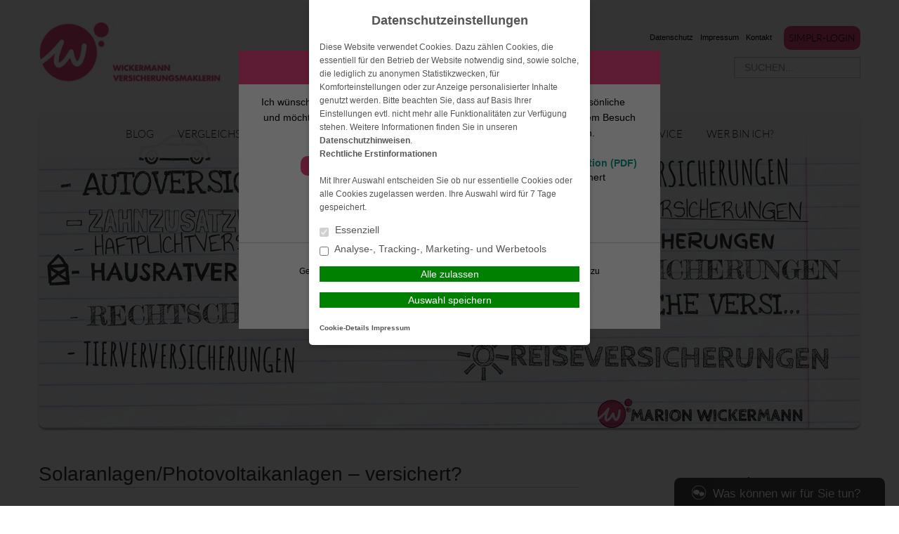

--- FILE ---
content_type: text/html; charset=UTF-8
request_url: https://www.ass-compare.de/2013/09/16/solaranlagenphotovoltaikanlagen-versichert/
body_size: 16436
content:
<!DOCTYPE html>
<html lang="de">

<head>
    <meta charset="UTF-8">
    <meta name="generator" content="maklerhomepage.net / MaklerACCESS Homepagebaukasten">
    <meta name="viewport" content="width=device-width, initial-scale=1.0">

    <!-- Bootstrap -->
    <link href="https://cdn.makleraccess.de/wp-content/themes/makleraccess-themes/ma-theme-1/css/bootstrap.min.css" rel="stylesheet" media="screen">
    <link href="https://cdn.makleraccess.de/wp-content/themes/makleraccess-themes/ma-theme-1/css/bootstrap-responsive.min.css" rel="stylesheet" media="screen">
    <link href="https://cdn.makleraccess.de/wp-content/themes/makleraccess-themes/ma-theme-1/style.css" type="text/css" rel="stylesheet">
    <!-- Responsive Nav -->
    <!--<link rel="stylesheet" href="https://cdn.makleraccess.de/wp-content/themes/makleraccess-themes/ma-theme-1/css/responsive-nav.css">-->
	<link rel="stylesheet" href="https://cdn.makleraccess.de/wp-content/themes/makleraccess-themes/ma-theme-1/css/slimmenu.min.css">

    <title>Solaranlagen/Photovoltaikanlagen &#8211; versichert? &#8211; Wickermann Versicherungsmaklerin</title>
<meta name='robots' content='max-image-preview:large' />
	<style>img:is([sizes="auto" i], [sizes^="auto," i]) { contain-intrinsic-size: 3000px 1500px }</style>
	<link rel='dns-prefetch' href='//www.ass-compare.de' />
<link rel='stylesheet' id='atomic-blocks-fontawesome-css' href='https://cdn.makleraccess.de/wp-content/plugins/atomic-blocks/dist/assets/fontawesome/css/all.min.v1604044148.css' type='text/css' media='all' />
<link rel='stylesheet' id='wp-block-library-css' href='https://cdn.makleraccess.de/wp-includes/css/dist/block-library/style.min.v6-8-3.css' type='text/css' media='all' />
<style id='classic-theme-styles-inline-css' type='text/css'>
/*! This file is auto-generated */
.wp-block-button__link{color:#fff;background-color:#32373c;border-radius:9999px;box-shadow:none;text-decoration:none;padding:calc(.667em + 2px) calc(1.333em + 2px);font-size:1.125em}.wp-block-file__button{background:#32373c;color:#fff;text-decoration:none}
</style>
<style id='safe-svg-svg-icon-style-inline-css' type='text/css'>
.safe-svg-cover{text-align:center}.safe-svg-cover .safe-svg-inside{display:inline-block;max-width:100%}.safe-svg-cover svg{height:100%;max-height:100%;max-width:100%;width:100%}

</style>
<link rel='stylesheet' id='atomic-blocks-style-css-css' href='https://cdn.makleraccess.de/wp-content/plugins/atomic-blocks/dist/blocks.style.build.v1604044148.css' type='text/css' media='all' />
<link rel='stylesheet' id='fontawesome-free-css' href='https://cdn.makleraccess.de/wp-content/plugins/getwid/vendors/fontawesome-free/css/all.min.v5-5-0.css' type='text/css' media='all' />
<link rel='stylesheet' id='slick-css' href='https://cdn.makleraccess.de/wp-content/plugins/mhp-blocks/libs/slick/slick.v1-8-1.css' type='text/css' media='all' />
<link rel='stylesheet' id='slick-theme-css' href='https://cdn.makleraccess.de/wp-content/plugins/mhp-blocks/libs/slick/slick-theme.v1-8-1.css' type='text/css' media='all' />
<link rel='stylesheet' id='mp-fancybox-css' href='https://cdn.makleraccess.de/wp-content/plugins/getwid/vendors/mp-fancybox/jquery.fancybox.min.v3-5-7-mp-1.css' type='text/css' media='all' />
<link rel='stylesheet' id='getwid-blocks-css' href='https://cdn.makleraccess.de/wp-content/plugins/getwid/assets/css/blocks.style.v2-1-1.css' type='text/css' media='all' />
<style id='global-styles-inline-css' type='text/css'>
:root{--wp--preset--aspect-ratio--square: 1;--wp--preset--aspect-ratio--4-3: 4/3;--wp--preset--aspect-ratio--3-4: 3/4;--wp--preset--aspect-ratio--3-2: 3/2;--wp--preset--aspect-ratio--2-3: 2/3;--wp--preset--aspect-ratio--16-9: 16/9;--wp--preset--aspect-ratio--9-16: 9/16;--wp--preset--color--black: #000000;--wp--preset--color--cyan-bluish-gray: #abb8c3;--wp--preset--color--white: #ffffff;--wp--preset--color--pale-pink: #f78da7;--wp--preset--color--vivid-red: #cf2e2e;--wp--preset--color--luminous-vivid-orange: #ff6900;--wp--preset--color--luminous-vivid-amber: #fcb900;--wp--preset--color--light-green-cyan: #7bdcb5;--wp--preset--color--vivid-green-cyan: #00d084;--wp--preset--color--pale-cyan-blue: #8ed1fc;--wp--preset--color--vivid-cyan-blue: #0693e3;--wp--preset--color--vivid-purple: #9b51e0;--wp--preset--gradient--vivid-cyan-blue-to-vivid-purple: linear-gradient(135deg,rgba(6,147,227,1) 0%,rgb(155,81,224) 100%);--wp--preset--gradient--light-green-cyan-to-vivid-green-cyan: linear-gradient(135deg,rgb(122,220,180) 0%,rgb(0,208,130) 100%);--wp--preset--gradient--luminous-vivid-amber-to-luminous-vivid-orange: linear-gradient(135deg,rgba(252,185,0,1) 0%,rgba(255,105,0,1) 100%);--wp--preset--gradient--luminous-vivid-orange-to-vivid-red: linear-gradient(135deg,rgba(255,105,0,1) 0%,rgb(207,46,46) 100%);--wp--preset--gradient--very-light-gray-to-cyan-bluish-gray: linear-gradient(135deg,rgb(238,238,238) 0%,rgb(169,184,195) 100%);--wp--preset--gradient--cool-to-warm-spectrum: linear-gradient(135deg,rgb(74,234,220) 0%,rgb(151,120,209) 20%,rgb(207,42,186) 40%,rgb(238,44,130) 60%,rgb(251,105,98) 80%,rgb(254,248,76) 100%);--wp--preset--gradient--blush-light-purple: linear-gradient(135deg,rgb(255,206,236) 0%,rgb(152,150,240) 100%);--wp--preset--gradient--blush-bordeaux: linear-gradient(135deg,rgb(254,205,165) 0%,rgb(254,45,45) 50%,rgb(107,0,62) 100%);--wp--preset--gradient--luminous-dusk: linear-gradient(135deg,rgb(255,203,112) 0%,rgb(199,81,192) 50%,rgb(65,88,208) 100%);--wp--preset--gradient--pale-ocean: linear-gradient(135deg,rgb(255,245,203) 0%,rgb(182,227,212) 50%,rgb(51,167,181) 100%);--wp--preset--gradient--electric-grass: linear-gradient(135deg,rgb(202,248,128) 0%,rgb(113,206,126) 100%);--wp--preset--gradient--midnight: linear-gradient(135deg,rgb(2,3,129) 0%,rgb(40,116,252) 100%);--wp--preset--font-size--small: 13px;--wp--preset--font-size--medium: 20px;--wp--preset--font-size--large: 36px;--wp--preset--font-size--x-large: 42px;--wp--preset--spacing--20: 0.44rem;--wp--preset--spacing--30: 0.67rem;--wp--preset--spacing--40: 1rem;--wp--preset--spacing--50: 1.5rem;--wp--preset--spacing--60: 2.25rem;--wp--preset--spacing--70: 3.38rem;--wp--preset--spacing--80: 5.06rem;--wp--preset--shadow--natural: 6px 6px 9px rgba(0, 0, 0, 0.2);--wp--preset--shadow--deep: 12px 12px 50px rgba(0, 0, 0, 0.4);--wp--preset--shadow--sharp: 6px 6px 0px rgba(0, 0, 0, 0.2);--wp--preset--shadow--outlined: 6px 6px 0px -3px rgba(255, 255, 255, 1), 6px 6px rgba(0, 0, 0, 1);--wp--preset--shadow--crisp: 6px 6px 0px rgba(0, 0, 0, 1);}:where(.is-layout-flex){gap: 0.5em;}:where(.is-layout-grid){gap: 0.5em;}body .is-layout-flex{display: flex;}.is-layout-flex{flex-wrap: wrap;align-items: center;}.is-layout-flex > :is(*, div){margin: 0;}body .is-layout-grid{display: grid;}.is-layout-grid > :is(*, div){margin: 0;}:where(.wp-block-post-template.is-layout-flex){gap: 1.25em;}:where(.wp-block-post-template.is-layout-grid){gap: 1.25em;}.has-black-color{color: var(--wp--preset--color--black) !important;}.has-cyan-bluish-gray-color{color: var(--wp--preset--color--cyan-bluish-gray) !important;}.has-white-color{color: var(--wp--preset--color--white) !important;}.has-pale-pink-color{color: var(--wp--preset--color--pale-pink) !important;}.has-vivid-red-color{color: var(--wp--preset--color--vivid-red) !important;}.has-luminous-vivid-orange-color{color: var(--wp--preset--color--luminous-vivid-orange) !important;}.has-luminous-vivid-amber-color{color: var(--wp--preset--color--luminous-vivid-amber) !important;}.has-light-green-cyan-color{color: var(--wp--preset--color--light-green-cyan) !important;}.has-vivid-green-cyan-color{color: var(--wp--preset--color--vivid-green-cyan) !important;}.has-pale-cyan-blue-color{color: var(--wp--preset--color--pale-cyan-blue) !important;}.has-vivid-cyan-blue-color{color: var(--wp--preset--color--vivid-cyan-blue) !important;}.has-vivid-purple-color{color: var(--wp--preset--color--vivid-purple) !important;}.has-black-background-color{background-color: var(--wp--preset--color--black) !important;}.has-cyan-bluish-gray-background-color{background-color: var(--wp--preset--color--cyan-bluish-gray) !important;}.has-white-background-color{background-color: var(--wp--preset--color--white) !important;}.has-pale-pink-background-color{background-color: var(--wp--preset--color--pale-pink) !important;}.has-vivid-red-background-color{background-color: var(--wp--preset--color--vivid-red) !important;}.has-luminous-vivid-orange-background-color{background-color: var(--wp--preset--color--luminous-vivid-orange) !important;}.has-luminous-vivid-amber-background-color{background-color: var(--wp--preset--color--luminous-vivid-amber) !important;}.has-light-green-cyan-background-color{background-color: var(--wp--preset--color--light-green-cyan) !important;}.has-vivid-green-cyan-background-color{background-color: var(--wp--preset--color--vivid-green-cyan) !important;}.has-pale-cyan-blue-background-color{background-color: var(--wp--preset--color--pale-cyan-blue) !important;}.has-vivid-cyan-blue-background-color{background-color: var(--wp--preset--color--vivid-cyan-blue) !important;}.has-vivid-purple-background-color{background-color: var(--wp--preset--color--vivid-purple) !important;}.has-black-border-color{border-color: var(--wp--preset--color--black) !important;}.has-cyan-bluish-gray-border-color{border-color: var(--wp--preset--color--cyan-bluish-gray) !important;}.has-white-border-color{border-color: var(--wp--preset--color--white) !important;}.has-pale-pink-border-color{border-color: var(--wp--preset--color--pale-pink) !important;}.has-vivid-red-border-color{border-color: var(--wp--preset--color--vivid-red) !important;}.has-luminous-vivid-orange-border-color{border-color: var(--wp--preset--color--luminous-vivid-orange) !important;}.has-luminous-vivid-amber-border-color{border-color: var(--wp--preset--color--luminous-vivid-amber) !important;}.has-light-green-cyan-border-color{border-color: var(--wp--preset--color--light-green-cyan) !important;}.has-vivid-green-cyan-border-color{border-color: var(--wp--preset--color--vivid-green-cyan) !important;}.has-pale-cyan-blue-border-color{border-color: var(--wp--preset--color--pale-cyan-blue) !important;}.has-vivid-cyan-blue-border-color{border-color: var(--wp--preset--color--vivid-cyan-blue) !important;}.has-vivid-purple-border-color{border-color: var(--wp--preset--color--vivid-purple) !important;}.has-vivid-cyan-blue-to-vivid-purple-gradient-background{background: var(--wp--preset--gradient--vivid-cyan-blue-to-vivid-purple) !important;}.has-light-green-cyan-to-vivid-green-cyan-gradient-background{background: var(--wp--preset--gradient--light-green-cyan-to-vivid-green-cyan) !important;}.has-luminous-vivid-amber-to-luminous-vivid-orange-gradient-background{background: var(--wp--preset--gradient--luminous-vivid-amber-to-luminous-vivid-orange) !important;}.has-luminous-vivid-orange-to-vivid-red-gradient-background{background: var(--wp--preset--gradient--luminous-vivid-orange-to-vivid-red) !important;}.has-very-light-gray-to-cyan-bluish-gray-gradient-background{background: var(--wp--preset--gradient--very-light-gray-to-cyan-bluish-gray) !important;}.has-cool-to-warm-spectrum-gradient-background{background: var(--wp--preset--gradient--cool-to-warm-spectrum) !important;}.has-blush-light-purple-gradient-background{background: var(--wp--preset--gradient--blush-light-purple) !important;}.has-blush-bordeaux-gradient-background{background: var(--wp--preset--gradient--blush-bordeaux) !important;}.has-luminous-dusk-gradient-background{background: var(--wp--preset--gradient--luminous-dusk) !important;}.has-pale-ocean-gradient-background{background: var(--wp--preset--gradient--pale-ocean) !important;}.has-electric-grass-gradient-background{background: var(--wp--preset--gradient--electric-grass) !important;}.has-midnight-gradient-background{background: var(--wp--preset--gradient--midnight) !important;}.has-small-font-size{font-size: var(--wp--preset--font-size--small) !important;}.has-medium-font-size{font-size: var(--wp--preset--font-size--medium) !important;}.has-large-font-size{font-size: var(--wp--preset--font-size--large) !important;}.has-x-large-font-size{font-size: var(--wp--preset--font-size--x-large) !important;}
:where(.wp-block-post-template.is-layout-flex){gap: 1.25em;}:where(.wp-block-post-template.is-layout-grid){gap: 1.25em;}
</style>
<link rel='stylesheet' id='contact-form-7-css' href='https://cdn.makleraccess.de/wp-content/plugins/contact-form-7/includes/css/styles.v6-0-6.css' type='text/css' media='all' />
<link rel='stylesheet' id='ma-chat-css' href='https://cdn.makleraccess.de/wp-content/plugins/makleraccess/assets/css/chat.v4-15-1.css' type='text/css' media='all' />
<link rel='stylesheet' id='mhp-blocks-extend--frontend-css' href='https://cdn.makleraccess.de/wp-content/plugins/mhp-blocks/dist/extend/frontend.v6-8-3.css' type='text/css' media='all' />
<script type="text/javascript" src="https://cdn.makleraccess.de/wp-includes/js/jquery/jquery.min.v3-7-1.js" id="jquery-core-js"></script>
<script type="text/javascript" src="https://cdn.makleraccess.de/wp-includes/js/jquery/jquery-migrate.min.v3-4-1.js" id="jquery-migrate-js"></script>
<script type="text/javascript" id="omgf-frontend-js-extra">
/* <![CDATA[ */
var omgf_frontend_i18n = {"info_box_alert_text":"Google Fonts were found on this page. Click here for more information.","info_box_notice_text":"There are potential issues in your configuration that require your attention.","info_box_admin_url":"https:\/\/www.ass-compare.de\/wp-admin\/options-general.php?page=optimize-webfonts","ajax_url":"https:\/\/www.ass-compare.de\/wp-admin\/admin-ajax.php","nonce":"edf37d3e78"};
/* ]]> */
</script>
<script type="text/javascript" src="https://cdn.makleraccess.de/wp-content/plugins/host-webfonts-local/assets/js/omgf-frontend.min.v1748590358.js" id="omgf-frontend-js" defer="defer" data-wp-strategy="defer"></script>
<meta name="generator" content="WordPress 6.8.3" />
<link rel="canonical" href="https://www.ass-compare.de/2013/09/16/solaranlagenphotovoltaikanlagen-versichert/" />
<link rel='shortlink' href='https://www.ass-compare.de/?p=2958' />
<link rel="alternate" title="oEmbed (JSON)" type="application/json+oembed" href="https://www.ass-compare.de/wp-json/oembed/1.0/embed?url=https%3A%2F%2Fwww.ass-compare.de%2F2013%2F09%2F16%2Fsolaranlagenphotovoltaikanlagen-versichert%2F" />
<link rel="alternate" title="oEmbed (XML)" type="text/xml+oembed" href="https://www.ass-compare.de/wp-json/oembed/1.0/embed?url=https%3A%2F%2Fwww.ass-compare.de%2F2013%2F09%2F16%2Fsolaranlagenphotovoltaikanlagen-versichert%2F&#038;format=xml" />
<meta name="description" content="Alle Versicherungen via app immer dabei, Versicherungsvergleiche, neue Versicherungen, Risikoversicherungen und persönliche Beratung. Versicherungen."><meta name="keywords" content="Versicherungsvergleiche, Blog, Hausversicherungen, Risikoversicherungen, Versicherungsmaklerin, neue Versicherungen, alle Versicherungen"><meta property="og:title" content="Solaranlagen/Photovoltaikanlagen &#8211; versichert? &#8211; Wickermann Versicherungsmaklerin"><meta property="og:url" content="https://www.ass-compare.de/2013/09/16/solaranlagenphotovoltaikanlagen-versichert/"><meta property="og:locale" content="de_DE"><meta property="og:site_name" content="Wickermann Versicherungsmaklerin"><meta property="og:image" content="https://cdn.makleraccess.de/wp-content/uploads/sites/132/2022/03/received_10208337454833852.png"><meta property="og:image" content="https://cdn.makleraccess.de/wp-content/uploads/sites/132/2016/08/versicherungen-m051-1.png"><meta property="og:type" content="article"><meta property="og:description" content="Solaranlagen/Photovoltaikanlagen werden immer beliebter bei den Deutschen. Wenn man durch die Städte fährt und mal schaut, fallen einem immer mehr Solarzellen auf den Dächern und Vordächern der Menschen auf. Mehr als 10 % des deutschen... &lt;br&gt;&lt;a class=&quot;read-more&quot; href=&quot;https://www.ass-compare.de/2013/09/16/solaranlagenphotovoltaikanlagen-versichert/&quot;&gt;Mehr lesen&lt;/a&gt;"><link rel="apple-touch-icon" sizes="57x57" href="https://cdn.makleraccess.de/wp-content/uploads/sites/132/favicons/apple-touch-icon-57x57.png?v=kPggabEEex">
<link rel="apple-touch-icon" sizes="60x60" href="https://cdn.makleraccess.de/wp-content/uploads/sites/132/favicons/apple-touch-icon-60x60.png?v=kPggabEEex">
<link rel="apple-touch-icon" sizes="72x72" href="https://cdn.makleraccess.de/wp-content/uploads/sites/132/favicons/apple-touch-icon-72x72.png?v=kPggabEEex">
<link rel="apple-touch-icon" sizes="76x76" href="https://cdn.makleraccess.de/wp-content/uploads/sites/132/favicons/apple-touch-icon-76x76.png?v=kPggabEEex">
<link rel="apple-touch-icon" sizes="114x114" href="https://cdn.makleraccess.de/wp-content/uploads/sites/132/favicons/apple-touch-icon-114x114.png?v=kPggabEEex">
<link rel="apple-touch-icon" sizes="120x120" href="https://cdn.makleraccess.de/wp-content/uploads/sites/132/favicons/apple-touch-icon-120x120.png?v=kPggabEEex">
<link rel="apple-touch-icon" sizes="144x144" href="https://cdn.makleraccess.de/wp-content/uploads/sites/132/favicons/apple-touch-icon-144x144.png?v=kPggabEEex">
<link rel="apple-touch-icon" sizes="152x152" href="https://cdn.makleraccess.de/wp-content/uploads/sites/132/favicons/apple-touch-icon-152x152.png?v=kPggabEEex">
<link rel="apple-touch-icon" sizes="180x180" href="https://cdn.makleraccess.de/wp-content/uploads/sites/132/favicons/apple-touch-icon-180x180.png?v=kPggabEEex">
<link rel="icon" type="image/png" href="https://cdn.makleraccess.de/wp-content/uploads/sites/132/favicons/favicon-32x32.png?v=kPggabEEex" sizes="32x32">
<link rel="icon" type="image/png" href="https://cdn.makleraccess.de/wp-content/uploads/sites/132/favicons/favicon-194x194.png?v=kPggabEEex" sizes="194x194">
<link rel="icon" type="image/png" href="https://cdn.makleraccess.de/wp-content/uploads/sites/132/favicons/android-chrome-192x192.png?v=kPggabEEex" sizes="192x192">
<link rel="icon" type="image/png" href="https://cdn.makleraccess.de/wp-content/uploads/sites/132/favicons/favicon-16x16.png?v=kPggabEEex" sizes="16x16">
<link rel="manifest" href="https://cdn.makleraccess.de/wp-content/uploads/sites/132/favicons/manifest.json?v=kPggabEEex">
<link rel="shortcut icon" href="https://cdn.makleraccess.de/wp-content/uploads/sites/132/favicons/favicon.ico?v=kPggabEEex">
<meta property="og:image" content="https://www.ass-compare.dehttps://www.ass-compare.de/wp-content/uploads/sites/132/favicons/open-graph.png?v=kPggabEEex">
<meta name="msapplication-TileColor" content="#ffffff">
<meta name="msapplication-TileImage" content="https://cdn.makleraccess.de/wp-content/uploads/sites/132/favicons/mstile-144x144.png?v=kPggabEEex">
<meta name="msapplication-config" content="https://cdn.makleraccess.de/wp-content/uploads/sites/132/favicons/browserconfig.xml?v=kPggabEEex"><style type="text/css">.video-container iframe,.video-container object,.video-container embed{max-width:100%;width:100%;aspect-ratio:16/9;display:blocK}</style><style type="text/css">:root{--mhp-customize-color-bg:#E94880;--mhp-customize-color-text:#119e8d;--mhp-customize-color-contrast:#000000;}.btn, #nav-toggle, .menu-collapser, .btn:active, ul.slimmenu li .sub-toggle > i{background-color:#E94880}.widgetBoxes a{border-bottom-color:#E94880}.btn, .btn:active, #nav-toggle, .menu-collapser, a, a:hover{color:#119e8d}.btn, .btn:active, .menu-collapser, .btn.kundenlogin, body.boxed_layout .boxedWrapper .maincontent a, body.boxed_layout .boxedWrapper .sidebar a, ul.slimmenu li .sub-toggle > i{color:#000000}</style><style type="text/css" id="ma-customized-font">body{font-family:Verdana, Geneva, sans-serif}</style><script type="application/ld+json">{"@context":"http:\/\/schema.org","@type":"Organization","url":"https:\/\/www.ass-compare.de","name":"Marion Wickermann","address":{"@type":"PostalAddress","addressLocality":"Dorsten","postalCode":"46284","streetAddress":"Luisenstr. 103"},"telephone":"0 23 62 - 60 62 850","email":"info@ass-compare.de","logo":"https:\/\/cdn.makleraccess.de\/wp-content\/uploads\/sites\/132\/2016\/08\/versicherungen-m051-1.png","sameAs":["","","","https:\/\/plus.google.com\/u\/0\/111839181727181385170\/posts","","",""]}</script><script type="application/ld+json">{"@context":"http:\/\/schema.org","@type":"WebSite","url":"https:\/\/www.ass-compare.de","potentialAction":{"@type":"SearchAction","target":"https:\/\/www.ass-compare.de\/?s={search_term_string}","query-input":"required name=search_term_string"}}</script><meta name="generator" content="performant-translations 1.2.0">
<style id="sccss">.widget_rss .widget-title > a.rsswidget:first-child {
  display: none;
}
.bd-rechner-widget-form.hundehaftpflicht .checkboxes,
.bd-rechner-widget-form.hundehaftpflicht label {
    display: none !important;
}
.headerBannerSlider {
  height: 395px;
}
.span12.roundoption.headerBannerSlider 
{
    height: 450px;
}
.widget-even.widget-index-0.widget-in-bottom-widgets.span4.roundoption.widget.tag_cloud-3.widget_tag_cloud {
    display: none;
}
.blog .widget-even.widget-index-0.widget-in-bottom-widgets.span4.roundoption.widget.tag_cloud-3.widget_tag_cloud  {
    display: inline!important;
}
.row {
    padding-top: 10px;
}
.maincontent {
    padding-top: 20px;
}
  .widgetBoxes img {
    min-height: 115px!important;
  }</style><style id="sccss">.widget_rss .widget-title > a.rsswidget:first-child {
  display: none;
}
.bd-rechner-widget-form.hundehaftpflicht .checkboxes,
.bd-rechner-widget-form.hundehaftpflicht label {
    display: none !important;
}
.headerBannerSlider {
  height: 395px;
}
.span12.roundoption.headerBannerSlider 
{
    height: 450px;
}
.widget-even.widget-index-0.widget-in-bottom-widgets.span4.roundoption.widget.tag_cloud-3.widget_tag_cloud {
    display: none;
}
.blog .widget-even.widget-index-0.widget-in-bottom-widgets.span4.roundoption.widget.tag_cloud-3.widget_tag_cloud  {
    display: inline!important;
}
.row {
    padding-top: 10px;
}
.maincontent {
    padding-top: 20px;
}
  .widgetBoxes img {
    min-height: 115px!important;
  }</style></head>

<body class="wp-singular post-template-default single single-post postid-2958 single-format-standard wp-custom-logo wp-embed-responsive wp-theme-makleraccess-themesma-theme-1 sidebar-right round_borders round_buttons">
		<div class="boxedWrapper">
		<div class="container header">
			<div class="row topHead">

				<!-- MUSS VARIABEL WERDEN!!! -->
				<div class="span7">
					<a class="headerLogo" href="https://www.ass-compare.de">
						<img src="https://cdn.makleraccess.de/wp-content/uploads/sites/132/2016/08/versicherungen-m051-1-311x100.png" alt="Logo">
					</a>
				</div>

				<div class="span5">
					<div class="headerLinks pull-right">

						<!-- Quicklinks -->
						<a href="https://www.ass-compare.de/wer-bin-ich/kontakt/datenschutz/">Datenschutz</a>
<a href="https://www.ass-compare.de/wer-bin-ich/kontakt/impressum/">Impressum</a>
<a href="https://www.ass-compare.de/wer-bin-ich/kontakt/">Kontakt</a>

 <a class="button btn kundenlogin" target="_blank" rel="nofollow noopener noreferrer" href="https://login.simplr.de/">simplr-Login</a><style type="text/css">.btn.kundenlogin{border-left:none;display:inline-block;padding:0.5em;vertical-align:middle;margin-left:1em}.btn.kundenlogin:before{display:none}</style>
					</div>
					<div class="clearfix"></div>

					<!-- Suchfeld -->
					<form class="form-search"role="search" method="get" id="searchform" action="https://www.ass-compare.de/">
        <input type="text" value="" name="s" id="s" placeholder="SUCHEN..." class="input-medium search-query"/>
</form>
				</div>
			</div>



			<div class="row">
				<div id="nav" class="mainNavi span12">
					<ul class="navigation">

						<!-- Hauptnavigation -->
						<div class="menu"><ul>
<li class="page_item page-item-3120 current_page_parent"><a href="https://www.ass-compare.de/blog/">Blog</a></li>
<li class="page_item page-item-67 page_item_has_children"><a href="https://www.ass-compare.de/vergleichsrechner/">Vergleichsrechner</a>
<ul class='children'>
	<li class="page_item page-item-151"><a href="https://www.ass-compare.de/vergleichsrechner/pkw-nur-private-nutzung/">PKW (nur private Nutzung)</a></li>
	<li class="page_item page-item-153"><a href="https://www.ass-compare.de/vergleichsrechner/privathaftpflicht/">Privathaftpflicht</a></li>
	<li class="page_item page-item-139"><a href="https://www.ass-compare.de/vergleichsrechner/hausrat/">Hausrat</a></li>
	<li class="page_item page-item-159"><a href="https://www.ass-compare.de/vergleichsrechner/wohngebaeude/">Wohngebäude</a></li>
	<li class="page_item page-item-135"><a href="https://www.ass-compare.de/vergleichsrechner/glasbruch/">Glasbruch</a></li>
	<li class="page_item page-item-155"><a href="https://www.ass-compare.de/vergleichsrechner/rechtsschutz/">Rechtsschutz</a></li>
	<li class="page_item page-item-141"><a href="https://www.ass-compare.de/vergleichsrechner/hundehaftpflicht/">Hundehaftpflicht</a></li>
	<li class="page_item page-item-143"><a href="https://www.ass-compare.de/vergleichsrechner/hunde-und-katzen-op-versicherung/">Hunde und Katzen-OP Versicherung</a></li>
	<li class="page_item page-item-115"><a href="https://www.ass-compare.de/vergleichsrechner/risikoleben/">Risikoleben</a></li>
	<li class="page_item page-item-105"><a href="https://www.ass-compare.de/vergleichsrechner/berufsunfaehigkeit/">Berufsunfähigkeit</a></li>
	<li class="page_item page-item-109"><a href="https://www.ass-compare.de/vergleichsrechner/grundfaehigkeitenversicherung/">Grundfähigkeitenversicherung</a></li>
	<li class="page_item page-item-904"><a href="https://www.ass-compare.de/vergleichsrechner/zahnzusatzversicherung/">Zahnzusatzversicherung</a></li>
	<li class="page_item page-item-902"><a href="https://www.ass-compare.de/vergleichsrechner/stationaere-zusatzversicherung/">Stationäre Zusatzversicherung</a></li>
	<li class="page_item page-item-157"><a href="https://www.ass-compare.de/vergleichsrechner/unfallversicherung/">Unfallversicherung</a></li>
	<li class="page_item page-item-161"><a href="https://www.ass-compare.de/vergleichsrechner/wohnmobilversicherung/">Wohnmobilversicherung</a></li>
	<li class="page_item page-item-111"><a href="https://www.ass-compare.de/vergleichsrechner/reiseversicherung/">Reiseversicherung</a></li>
	<li class="page_item page-item-101"><a href="https://www.ass-compare.de/vergleichsrechner/reisekrankenversicherung/">Reisekrankenversicherung</a></li>
	<li class="page_item page-item-90"><a href="https://www.ass-compare.de/vergleichsrechner/dauerreise/">Dauerreise</a></li>
	<li class="page_item page-item-78"><a href="https://www.ass-compare.de/vergleichsrechner/lkw-versicherung/">LKW-Versicherung</a></li>
	<li class="page_item page-item-145"><a href="https://www.ass-compare.de/vergleichsrechner/motorrad/">Motorrad</a></li>
	<li class="page_item page-item-149"><a href="https://www.ass-compare.de/vergleichsrechner/photovoltaik/">Photovoltaik</a></li>
	<li class="page_item page-item-98"><a href="https://www.ass-compare.de/vergleichsrechner/private-krankenversicherung/">Private Krankenversicherung</a></li>
</ul>
</li>
<li class="page_item page-item-86"><a href="https://www.ass-compare.de/finanzierungen/">Finanzierungen</a></li>
<li class="page_item page-item-446 page_item_has_children"><a href="https://www.ass-compare.de/meine-leistungen/">Meine Leistungen</a>
<ul class='children'>
	<li class="page_item page-item-747"><a href="https://www.ass-compare.de/meine-leistungen/hundeversicherungen-hunde-op-versicherung/">Hundeversicherungen &#8211; Hunde-OP-Versicherung</a></li>
	<li class="page_item page-item-507"><a href="https://www.ass-compare.de/meine-leistungen/private-rentenversicherung-ja-aber-welche/">Private Rentenversicherung ja, aber welche?</a></li>
	<li class="page_item page-item-501"><a href="https://www.ass-compare.de/meine-leistungen/risikoleben-wichtig-oder-nicht/">Risikoleben &#8211; wichtig oder nicht?</a></li>
	<li class="page_item page-item-1238"><a href="https://www.ass-compare.de/meine-leistungen/pflegeinfos-der-ideal-versicherung/">Pflegeinfos der IDEAL Versicherung</a></li>
	<li class="page_item page-item-483"><a href="https://www.ass-compare.de/meine-leistungen/kinderversicherung-ja-aber-welche/">Kinderversicherung ja &#8211; aber welche?</a></li>
	<li class="page_item page-item-1011"><a href="https://www.ass-compare.de/meine-leistungen/was-kann-ich-fuer-lipoedembetroffene-tun/">Was kann ich für Lipödembetroffene tun?</a></li>
	<li class="page_item page-item-692"><a href="https://www.ass-compare.de/meine-leistungen/wie-finde-ich-die-richtige-zahnversicherung/">Wie finde ich die richtige Zahnversicherung?</a></li>
	<li class="page_item page-item-480"><a href="https://www.ass-compare.de/meine-leistungen/welche-krankenhauszusatzversicherung-ist-die-passende-absicherung-fuer-mich/">Welche Krankenhauszusatzversicherung ist die passende Absicherung für mich?</a></li>
	<li class="page_item page-item-577"><a href="https://www.ass-compare.de/meine-leistungen/heilpraktikerin-chiropraktikerin-versicherungen/">Heilpraktiker/In &#8211; Chiropraktiker/In &#8211; Versicherungen</a></li>
	<li class="page_item page-item-495"><a href="https://www.ass-compare.de/meine-leistungen/berufsunfaehigkeitsversicherung/">Berufsunfähigkeitsversicherung</a></li>
	<li class="page_item page-item-456"><a href="https://www.ass-compare.de/meine-leistungen/kfz-versicherungs-vergleich-und-mehr/">KFZ Versicherungs Vergleich und mehr</a></li>
	<li class="page_item page-item-522"><a href="https://www.ass-compare.de/meine-leistungen/sterbegeldversicherung-sterbegeld-vorsorge/">Sterbegeldversicherung &#8211; Sterbegeld Vorsorge</a></li>
</ul>
</li>
<li class="page_item page-item-119"><a href="https://www.ass-compare.de/sterbegeld/">Sterbegeld</a></li>
<li class="page_item page-item-167 page_item_has_children"><a href="https://www.ass-compare.de/service/">Service</a>
<ul class='children'>
	<li class="page_item page-item-178"><a href="https://www.ass-compare.de/service/telefonat-vereinbaren/">Telefonat vereinbaren</a></li>
	<li class="page_item page-item-340"><a href="https://www.ass-compare.de/service/kunden-app/">Kunden-App</a></li>
	<li class="page_item page-item-174"><a href="https://www.ass-compare.de/service/angebot-anfordern/">Angebot anfordern</a></li>
	<li class="page_item page-item-341"><a href="https://www.ass-compare.de/service/online-beratung/">Online-Beratung</a></li>
	<li class="page_item page-item-804"><a href="https://www.ass-compare.de/service/informations-videos/">Informations-Videos</a></li>
</ul>
</li>
<li class="page_item page-item-46 page_item_has_children"><a href="https://www.ass-compare.de/">Wer bin ich?</a>
<ul class='children'>
	<li class="page_item page-item-171"><a href="https://www.ass-compare.de/wer-bin-ich/wer-bin-ich/">Wer bin ich?</a></li>
	<li class="page_item page-item-59 page_item_has_children"><a href="https://www.ass-compare.de/wer-bin-ich/kontakt/">Kontakt</a>
	<ul class='children'>
		<li class="page_item page-item-61"><a href="https://www.ass-compare.de/wer-bin-ich/kontakt/anbieterkennung/">Anbieterkennung</a></li>
		<li class="page_item page-item-63"><a href="https://www.ass-compare.de/wer-bin-ich/kontakt/datenschutz/">Datenschutz</a></li>
		<li class="page_item page-item-65"><a href="https://www.ass-compare.de/wer-bin-ich/kontakt/impressum/">Impressum</a></li>
	</ul>
</li>
</ul>
</li>
</ul></div>

					</ul>
				</div>

                				<div class="span12 roundoption headerBannerSlider" style="overflow: hidden;">
					<!-- Slider als Shortcode -->
						<img width="1170" height="468" src="https://cdn.makleraccess.de/wp-content/uploads/sites/132/2022/03/received_10208337454833852-1170x468.png" class="attachment-slide size-slide wp-post-image" alt="" style="width: 100%;height: auto" data-crazy-lazy="exclude" decoding="async" fetchpriority="high" srcset="https://cdn.makleraccess.de/wp-content/uploads/sites/132/2022/03/received_10208337454833852-1170x468.png 1170w, https://cdn.makleraccess.de/wp-content/uploads/sites/132/2022/03/received_10208337454833852-300x120.png 300w, https://cdn.makleraccess.de/wp-content/uploads/sites/132/2022/03/received_10208337454833852-1024x410.png 1024w, https://cdn.makleraccess.de/wp-content/uploads/sites/132/2022/03/received_10208337454833852-768x307.png 768w, https://cdn.makleraccess.de/wp-content/uploads/sites/132/2022/03/received_10208337454833852-1536x614.png 1536w, https://cdn.makleraccess.de/wp-content/uploads/sites/132/2022/03/received_10208337454833852-250x100.png 250w, https://cdn.makleraccess.de/wp-content/uploads/sites/132/2022/03/received_10208337454833852-500x200.png 500w, https://cdn.makleraccess.de/wp-content/uploads/sites/132/2022/03/received_10208337454833852-750x300.png 750w, https://cdn.makleraccess.de/wp-content/uploads/sites/132/2022/03/received_10208337454833852-1440x576.png 1440w, https://cdn.makleraccess.de/wp-content/uploads/sites/132/2022/03/received_10208337454833852-1920x768.png 1920w, https://cdn.makleraccess.de/wp-content/uploads/sites/132/2022/03/received_10208337454833852.png 2048w" sizes="(max-width: 1170px) 100vw, 1170px" />				</div>
                			</div>
		</div>

    <!-- Anfang Content -->
    <div class="container">

        <div class="row">
            <div class="span8 maincontent" style="margin-top 30px; margin-bottom: 30px;">

				                    <article id="post-2958" class="post-2958 post type-post status-publish format-standard hentry category-allgemein category-versicherungsarten tag-photovoltaikanlage tag-solaranlage tag-solarzellen tag-wohngebaudeversicherung">
                        <header class="entry-header">
							<h1 class="entry-title">Solaranlagen/Photovoltaikanlagen &#8211; versichert?</h1>
							                                <div class="entry-meta">
									<span class="posted-on">Veröffentlicht am <a href="https://www.ass-compare.de/2013/09/16/solaranlagenphotovoltaikanlagen-versichert/" rel="bookmark"><time class="entry-date published updated" datetime="2013-09-16T15:11:11+02:00">16. September 2013</time></a></span>									<div class="cat-links">Kategorie(n): <a href="https://www.ass-compare.de/category/allgemein/" rel="category tag">Allgemein</a>, <a href="https://www.ass-compare.de/category/versicherungsarten/" rel="category tag">Versicherungsarten</a></div>                                </div>
							                        </header><!-- .entry-header -->

                        <div class="entry-content">
							<p><a href="http://blog-wickermann.de/wp-content/uploads/2013/09/IMG_33861.jpg"><img decoding="async" class="alignright size-full wp-image-326" title="IMG_3386[1]" src="http://blog-wickermann.de/wp-content/uploads/2013/09/IMG_33861.jpg" alt="" /></a>Solaranlagen/Photovoltaikanlagen werden immer beliebter bei den Deutschen. Wenn man durch die Städte fährt und mal schaut, fallen einem immer mehr Solarzellen auf den Dächern und Vordächern der Menschen auf. Mehr als 10 % des deutschen Stromverbrauchs stammen bereits heute aus erneuerbaren Energien wie z.B. Solaranlagen/Photovoltaikanlagen, Biogasanlagen und Kleinwindanlagen. Ungefähr 1,3 Mio. Solaranlagen gibt es in Deutschland &#8211; doch sind auch alle richtig versichert? Egal, ob Sie eine parallel geschaltete Solaranlage/Photovoltaikanlage mit einer Modulspannung von ca. 70 Volt auf Ihrem Dach haben oder eine in Reihe geschaltete Anlage, die mehrere 100 Volt Modulspannung hat &#8211; Ihre Wohngebäudeversicherung sollte über die Solaranlage/Photovoltaikanlage Bescheid wissen. D.h. Sie muß bei der Wohngebäudeversicherung angemeldet sein, genauso wie Nebengebäude, Garagen, Gartenhäuser, Schwimmbäder u.v.m..</p>
<p>Eine Versicherung für eine 2 Jahre alte Anlage mit einer Versicherungssumme von 20.000,00 Euro und z.B. 6 kwp ist schon für unter 100,00 Euro im Jahr zu haben.</p>
<p>Individuelle Angebote berechne ich Ihnen gerne!</p>
<p>Wenn Sie lieber selbst rechnen, können Sie das gerne auf meiner Internetseite unter dem Menüpunkt &#8222;Selbst rechnen und sparen&#8220;.</p>
<p>Oder hier der Link zum Rechner:</p>
<p>https://www.ass-compare.de/ebca449105_photovoltaikversicherung.html</p>
                        </div><!-- .entry-content -->

                        <footer class="entry-footer">
							<span class="tags-links">Tags: <a href="https://www.ass-compare.de/tag/photovoltaikanlage/" rel="tag">Photovoltaikanlage</a>, <a href="https://www.ass-compare.de/tag/solaranlage/" rel="tag">Solaranlage</a>, <a href="https://www.ass-compare.de/tag/solarzellen/" rel="tag">Solarzellen</a>, <a href="https://www.ass-compare.de/tag/wohngebaudeversicherung/" rel="tag">Wohngebäudeversicherung</a></span>                        </footer>
                    </article><!-- #post-## -->
				            </div>

            <div class="sidebar span4">
                <div class="actionboxes text-center row">
                    <!-- Widgets unten -->
					<div class="widget-even widget-index-0 widget-in-bottom-widgets  span4 roundoption widget tag_cloud-3 widget_tag_cloud"><h3 class=" widget-title">Blog-Themen</h3><div class="tagcloud"><a href="https://www.ass-compare.de/tag/schutznachwunsch/" class="tag-cloud-link tag-link-930 tag-link-position-1" style="font-size: 20.710526315789pt;" aria-label="#SchutznachWunsch (53 Einträge)">#SchutznachWunsch</a>
<a href="https://www.ass-compare.de/tag/absicherung/" class="tag-cloud-link tag-link-420 tag-link-position-2" style="font-size: 17.578947368421pt;" aria-label="Absicherung (35 Einträge)">Absicherung</a>
<a href="https://www.ass-compare.de/tag/aktuellen-versicherung/" class="tag-cloud-link tag-link-1115 tag-link-position-3" style="font-size: 9.2894736842105pt;" aria-label="aktuellen Versicherung (12 Einträge)">aktuellen Versicherung</a>
<a href="https://www.ass-compare.de/tag/alle-versicherungen/" class="tag-cloud-link tag-link-40 tag-link-position-4" style="font-size: 20.894736842105pt;" aria-label="alle Versicherungen (54 Einträge)">alle Versicherungen</a>
<a href="https://www.ass-compare.de/tag/alle-versicherungen-in-einer-app/" class="tag-cloud-link tag-link-1168 tag-link-position-5" style="font-size: 20.157894736842pt;" aria-label="alle Versicherungen in einer app (49 Einträge)">alle Versicherungen in einer app</a>
<a href="https://www.ass-compare.de/tag/altersvorsorge/" class="tag-cloud-link tag-link-314 tag-link-position-6" style="font-size: 14.631578947368pt;" aria-label="Altersvorsorge (24 Einträge)">Altersvorsorge</a>
<a href="https://www.ass-compare.de/tag/altersvorsorge-fuer-frauen/" class="tag-cloud-link tag-link-664 tag-link-position-7" style="font-size: 10.578947368421pt;" aria-label="Altersvorsorge für Frauen (14 Einträge)">Altersvorsorge für Frauen</a>
<a href="https://www.ass-compare.de/tag/angebote/" class="tag-cloud-link tag-link-509 tag-link-position-8" style="font-size: 19.789473684211pt;" aria-label="Angebote (47 Einträge)">Angebote</a>
<a href="https://www.ass-compare.de/tag/angebotsberechnung/" class="tag-cloud-link tag-link-631 tag-link-position-9" style="font-size: 14.263157894737pt;" aria-label="Angebotsberechnung (23 Einträge)">Angebotsberechnung</a>
<a href="https://www.ass-compare.de/tag/angebotsberechnung-direkt-am-telefon/" class="tag-cloud-link tag-link-241 tag-link-position-10" style="font-size: 17.578947368421pt;" aria-label="Angebotsberechnung direkt am Telefon (35 Einträge)">Angebotsberechnung direkt am Telefon</a>
<a href="https://www.ass-compare.de/tag/angebotsvergleich/" class="tag-cloud-link tag-link-163 tag-link-position-11" style="font-size: 12.421052631579pt;" aria-label="Angebotsvergleich (18 Einträge)">Angebotsvergleich</a>
<a href="https://www.ass-compare.de/tag/angebotsvergleiche/" class="tag-cloud-link tag-link-1173 tag-link-position-12" style="font-size: 17.947368421053pt;" aria-label="Angebotsvergleiche (37 Einträge)">Angebotsvergleiche</a>
<a href="https://www.ass-compare.de/tag/ansprechpartnerin/" class="tag-cloud-link tag-link-852 tag-link-position-13" style="font-size: 17.763157894737pt;" aria-label="Ansprechpartnerin (36 Einträge)">Ansprechpartnerin</a>
<a href="https://www.ass-compare.de/tag/app-simplr/" class="tag-cloud-link tag-link-1072 tag-link-position-14" style="font-size: 18.684210526316pt;" aria-label="app simplr (41 Einträge)">app simplr</a>
<a href="https://www.ass-compare.de/tag/auto/" class="tag-cloud-link tag-link-433 tag-link-position-15" style="font-size: 8.7368421052632pt;" aria-label="Auto (11 Einträge)">Auto</a>
<a href="https://www.ass-compare.de/tag/bausparvertrag/" class="tag-cloud-link tag-link-391 tag-link-position-16" style="font-size: 8.7368421052632pt;" aria-label="Bausparvertrag (11 Einträge)">Bausparvertrag</a>
<a href="https://www.ass-compare.de/tag/beerdigung/" class="tag-cloud-link tag-link-10 tag-link-position-17" style="font-size: 11.5pt;" aria-label="Beerdigung (16 Einträge)">Beerdigung</a>
<a href="https://www.ass-compare.de/tag/berufsunfahigkeit/" class="tag-cloud-link tag-link-78 tag-link-position-18" style="font-size: 13.526315789474pt;" aria-label="Berufsunfähigkeit (21 Einträge)">Berufsunfähigkeit</a>
<a href="https://www.ass-compare.de/tag/berufsunfahigkeitsabsicherung/" class="tag-cloud-link tag-link-42 tag-link-position-19" style="font-size: 9.2894736842105pt;" aria-label="Berufsunfähigkeitsabsicherung (12 Einträge)">Berufsunfähigkeitsabsicherung</a>
<a href="https://www.ass-compare.de/tag/berufsunfaehigkeitsversicherung/" class="tag-cloud-link tag-link-51 tag-link-position-20" style="font-size: 18.315789473684pt;" aria-label="Berufsunfähigkeitsversicherung (39 Einträge)">Berufsunfähigkeitsversicherung</a>
<a href="https://www.ass-compare.de/tag/bestattung/" class="tag-cloud-link tag-link-9 tag-link-position-21" style="font-size: 13.157894736842pt;" aria-label="Bestattung (20 Einträge)">Bestattung</a>
<a href="https://www.ass-compare.de/tag/beste-versicherung/" class="tag-cloud-link tag-link-39 tag-link-position-22" style="font-size: 16.289473684211pt;" aria-label="beste Versicherung (30 Einträge)">beste Versicherung</a>
<a href="https://www.ass-compare.de/tag/denkbar-einfach-leben-absichern/" class="tag-cloud-link tag-link-1067 tag-link-position-23" style="font-size: 10.026315789474pt;" aria-label="denkbar einfach Leben absichern (13 Einträge)">denkbar einfach Leben absichern</a>
<a href="https://www.ass-compare.de/tag/hausratversicherung/" class="tag-cloud-link tag-link-522 tag-link-position-24" style="font-size: 9.2894736842105pt;" aria-label="Hausratversicherung (12 Einträge)">Hausratversicherung</a>
<a href="https://www.ass-compare.de/tag/immobilienfinanzierung/" class="tag-cloud-link tag-link-36 tag-link-position-25" style="font-size: 9.2894736842105pt;" aria-label="Immobilienfinanzierung (12 Einträge)">Immobilienfinanzierung</a>
<a href="https://www.ass-compare.de/tag/kfz/" class="tag-cloud-link tag-link-434 tag-link-position-26" style="font-size: 9.2894736842105pt;" aria-label="KFZ (12 Einträge)">KFZ</a>
<a href="https://www.ass-compare.de/tag/neue-versicherungen/" class="tag-cloud-link tag-link-643 tag-link-position-27" style="font-size: 14.631578947368pt;" aria-label="neue Versicherungen (24 Einträge)">neue Versicherungen</a>
<a href="https://www.ass-compare.de/tag/pflegeversicherung/" class="tag-cloud-link tag-link-45 tag-link-position-28" style="font-size: 14.263157894737pt;" aria-label="Pflegeversicherung (23 Einträge)">Pflegeversicherung</a>
<a href="https://www.ass-compare.de/tag/pflegeversicherungen/" class="tag-cloud-link tag-link-230 tag-link-position-29" style="font-size: 9.2894736842105pt;" aria-label="Pflegeversicherungen (12 Einträge)">Pflegeversicherungen</a>
<a href="https://www.ass-compare.de/tag/rechtsschutzversicherung/" class="tag-cloud-link tag-link-66 tag-link-position-30" style="font-size: 9.2894736842105pt;" aria-label="Rechtsschutzversicherung (12 Einträge)">Rechtsschutzversicherung</a>
<a href="https://www.ass-compare.de/tag/rentenversicherung/" class="tag-cloud-link tag-link-205 tag-link-position-31" style="font-size: 12.052631578947pt;" aria-label="Rentenversicherung (17 Einträge)">Rentenversicherung</a>
<a href="https://www.ass-compare.de/tag/risikolebensversicherung/" class="tag-cloud-link tag-link-34 tag-link-position-32" style="font-size: 13.526315789474pt;" aria-label="Risikolebensversicherung (21 Einträge)">Risikolebensversicherung</a>
<a href="https://www.ass-compare.de/tag/risikoversicherungen/" class="tag-cloud-link tag-link-460 tag-link-position-33" style="font-size: 12.052631578947pt;" aria-label="Risikoversicherungen (17 Einträge)">Risikoversicherungen</a>
<a href="https://www.ass-compare.de/tag/sterbegeld/" class="tag-cloud-link tag-link-21 tag-link-position-34" style="font-size: 12.421052631579pt;" aria-label="Sterbegeld (18 Einträge)">Sterbegeld</a>
<a href="https://www.ass-compare.de/tag/sterbegeld-absicherung/" class="tag-cloud-link tag-link-14 tag-link-position-35" style="font-size: 13.157894736842pt;" aria-label="Sterbegeld Absicherung (20 Einträge)">Sterbegeld Absicherung</a>
<a href="https://www.ass-compare.de/tag/sterbegeldversicherung/" class="tag-cloud-link tag-link-30 tag-link-position-36" style="font-size: 14.815789473684pt;" aria-label="Sterbegeldversicherung (25 Einträge)">Sterbegeldversicherung</a>
<a href="https://www.ass-compare.de/tag/stuttgarter-versicherung/" class="tag-cloud-link tag-link-104 tag-link-position-37" style="font-size: 12.789473684211pt;" aria-label="Stuttgarter Versicherung (19 Einträge)">Stuttgarter Versicherung</a>
<a href="https://www.ass-compare.de/tag/unfallversicherung/" class="tag-cloud-link tag-link-238 tag-link-position-38" style="font-size: 14.815789473684pt;" aria-label="Unfallversicherung (25 Einträge)">Unfallversicherung</a>
<a href="https://www.ass-compare.de/tag/versicherung/" class="tag-cloud-link tag-link-59 tag-link-position-39" style="font-size: 15.552631578947pt;" aria-label="Versicherung (27 Einträge)">Versicherung</a>
<a href="https://www.ass-compare.de/tag/versicherungen/" class="tag-cloud-link tag-link-93 tag-link-position-40" style="font-size: 20.342105263158pt;" aria-label="Versicherungen (50 Einträge)">Versicherungen</a>
<a href="https://www.ass-compare.de/tag/versicherungsmaklerin/" class="tag-cloud-link tag-link-158 tag-link-position-41" style="font-size: 22pt;" aria-label="Versicherungsmaklerin (62 Einträge)">Versicherungsmaklerin</a>
<a href="https://www.ass-compare.de/tag/versicherungsvergleiche/" class="tag-cloud-link tag-link-644 tag-link-position-42" style="font-size: 8pt;" aria-label="Versicherungsvergleiche (10 Einträge)">Versicherungsvergleiche</a>
<a href="https://www.ass-compare.de/tag/volkswohl-bund/" class="tag-cloud-link tag-link-74 tag-link-position-43" style="font-size: 13.157894736842pt;" aria-label="Volkswohl Bund (20 Einträge)">Volkswohl Bund</a>
<a href="https://www.ass-compare.de/tag/vorsorge/" class="tag-cloud-link tag-link-255 tag-link-position-44" style="font-size: 10.947368421053pt;" aria-label="Vorsorge (15 Einträge)">Vorsorge</a>
<a href="https://www.ass-compare.de/tag/wohngebaudeversicherung/" class="tag-cloud-link tag-link-110 tag-link-position-45" style="font-size: 10.026315789474pt;" aria-label="Wohngebäudeversicherung (13 Einträge)">Wohngebäudeversicherung</a></div>
</div><div class="widget-odd widget-index-1 widget-in-bottom-widgets  span4 roundoption widget ma_kontaktbox_widget-2 widget_ma_kontaktbox_widget"><h3 class=" widget-title">Kontakt</h3><img src="https://cdn.makleraccess.de/wp-content/uploads/sites/132/2022/03/foto-mary-socialmedia-150x180.jpg" alt="Marion Wickermann" width="150" height="180"><br><strong>Marion Wickermann</strong><br/>Luisenstr. 103<br/>46284 Dorsten<br/><strong>Tel.:</strong> 0 23 62 - 60 62 850<br/><strong>E-Mail:</strong> <a href="mailto:&#105;nf%6f&#64;&#97;%73s-%63&#111;m%70a%72%65%2e&#100;e">&#105;n&#102;&#111;&#64;&#97;ss-&#99;om&#112;&#97;&#114;&#101;&#46;&#100;e</a><br/><a href="https://www.ass-compare.de/2013/09/16/solaranlagenphotovoltaikanlagen-versichert/">&raquo; Beratungstermin vereinbaren</a></div>
		<div class="widget-even widget-index-2 widget-in-bottom-widgets  span4 roundoption widget recent-posts-2 widget_recent_entries">
		<h3 class=" widget-title">Blog</h3>
		<ul>
											<li>
					<a href="https://www.ass-compare.de/2025/12/30/ist-der-inhalt-von-bankschliessfaechern-in-der-hausratversicherung-mit-abgesichert/">Ist der Inhalt von Bankschließfächern in der Hausratversicherung mit abgesichert?</a>
									</li>
											<li>
					<a href="https://www.ass-compare.de/2025/12/16/wohngebaeudeversicherung-eine-absicherung-fuer-unser-zuhause/">Wohngebäudeversicherung &#8211; eine Absicherung für unser Zuhause</a>
									</li>
											<li>
					<a href="https://www.ass-compare.de/2025/11/27/private-krankenversicherung/">Private Krankenversicherung</a>
									</li>
											<li>
					<a href="https://www.ass-compare.de/2025/11/17/fruehstart-rente-ab-2026/">Frühstart-Rente ab 2026</a>
									</li>
											<li>
					<a href="https://www.ass-compare.de/2025/11/06/alternative-investments-mit-genius/">Alternative Investments mit Genius</a>
									</li>
					</ul>

		</div><div class="widget-odd widget-index-3 widget-in-bottom-widgets  span4 roundoption widget ma_multibox_widget-1 widget_multibox"><div class="img"><a href="https://www.facebook.com/wickermannversicherungsmaklerin/"><img src=""></a></div><h3 class=" widget-title">Aktuelles zum Thema Versicherungen finden Sie von mir auch auf facebook</h3><p>Besuchen Sie mich doch auch dort einmal. Das würde mich freuen!</p>
<a class="btn" href="https://www.facebook.com/wickermannversicherungsmaklerin/">Facebook</a></div>                </div>
            </div>
        </div>
    </div>
    </div>
    <!-- Footer -->
		<div class="footer gray text-center">

			<!-- Footer Content -->
						<div class="textwidget"><p><a href="https://www.instagram.com/versicherungenwickermann/" target="_blank" rel="noopener"><img loading="lazy" decoding="async" class="alignnone wp-image-3433" src="https://cdn.makleraccess.de/wp-content/uploads/sites/132/2024/04/instagram2-150x150.png" alt="" width="55" height="55" srcset="https://cdn.makleraccess.de/wp-content/uploads/sites/132/2024/04/instagram2-150x150.png 150w, https://cdn.makleraccess.de/wp-content/uploads/sites/132/2024/04/instagram2-300x300.png 300w, https://cdn.makleraccess.de/wp-content/uploads/sites/132/2024/04/instagram2-100x100.png 100w, https://cdn.makleraccess.de/wp-content/uploads/sites/132/2024/04/instagram2-200x200.png 200w, https://cdn.makleraccess.de/wp-content/uploads/sites/132/2024/04/instagram2.png 512w" sizes="auto, (max-width: 55px) 100vw, 55px" /></a>  <a href="https://twitter.com/MWickermann" target="_blank" rel="noopener"><img loading="lazy" decoding="async" class="alignnone wp-image-3553" src="https://cdn.makleraccess.de/wp-content/uploads/sites/132/2024/04/2613290-messenger-news-social-media-social-networking-tweets-twitter-150x150.png" alt="" width="55" height="55" srcset="https://cdn.makleraccess.de/wp-content/uploads/sites/132/2024/04/2613290-messenger-news-social-media-social-networking-tweets-twitter-150x150.png 150w, https://cdn.makleraccess.de/wp-content/uploads/sites/132/2024/04/2613290-messenger-news-social-media-social-networking-tweets-twitter-300x300.png 300w, https://cdn.makleraccess.de/wp-content/uploads/sites/132/2024/04/2613290-messenger-news-social-media-social-networking-tweets-twitter-100x100.png 100w, https://cdn.makleraccess.de/wp-content/uploads/sites/132/2024/04/2613290-messenger-news-social-media-social-networking-tweets-twitter-200x200.png 200w, https://cdn.makleraccess.de/wp-content/uploads/sites/132/2024/04/2613290-messenger-news-social-media-social-networking-tweets-twitter.png 512w" sizes="auto, (max-width: 55px) 100vw, 55px" /></a>  <a href="https://www.ass-compare.de/blog/" target="_blank" rel="noopener"><img loading="lazy" decoding="async" class="alignnone wp-image-3548" src="https://cdn.makleraccess.de/wp-content/uploads/sites/132/2024/04/2613269-beautiful-blog-blog-blogger-blogging-google-news-share-knowledge-150x150.png" alt="" width="55" height="55" srcset="https://cdn.makleraccess.de/wp-content/uploads/sites/132/2024/04/2613269-beautiful-blog-blog-blogger-blogging-google-news-share-knowledge-150x150.png 150w, https://cdn.makleraccess.de/wp-content/uploads/sites/132/2024/04/2613269-beautiful-blog-blog-blogger-blogging-google-news-share-knowledge-300x300.png 300w, https://cdn.makleraccess.de/wp-content/uploads/sites/132/2024/04/2613269-beautiful-blog-blog-blogger-blogging-google-news-share-knowledge-100x100.png 100w, https://cdn.makleraccess.de/wp-content/uploads/sites/132/2024/04/2613269-beautiful-blog-blog-blogger-blogging-google-news-share-knowledge-200x200.png 200w, https://cdn.makleraccess.de/wp-content/uploads/sites/132/2024/04/2613269-beautiful-blog-blog-blogger-blogging-google-news-share-knowledge.png 512w" sizes="auto, (max-width: 55px) 100vw, 55px" /></a>  <a href="https://www.facebook.com/gutesterbegeldversicherungen" target="_blank" rel="noopener"><img loading="lazy" decoding="async" class="alignnone wp-image-3542" src="https://cdn.makleraccess.de/wp-content/uploads/sites/132/2024/04/2613268-chat-community-facebook-friends-messenger-peoples-social-media-150x150.png" alt="" width="55" height="55" srcset="https://cdn.makleraccess.de/wp-content/uploads/sites/132/2024/04/2613268-chat-community-facebook-friends-messenger-peoples-social-media-150x150.png 150w, https://cdn.makleraccess.de/wp-content/uploads/sites/132/2024/04/2613268-chat-community-facebook-friends-messenger-peoples-social-media-300x300.png 300w, https://cdn.makleraccess.de/wp-content/uploads/sites/132/2024/04/2613268-chat-community-facebook-friends-messenger-peoples-social-media-100x100.png 100w, https://cdn.makleraccess.de/wp-content/uploads/sites/132/2024/04/2613268-chat-community-facebook-friends-messenger-peoples-social-media-200x200.png 200w, https://cdn.makleraccess.de/wp-content/uploads/sites/132/2024/04/2613268-chat-community-facebook-friends-messenger-peoples-social-media.png 512w" sizes="auto, (max-width: 55px) 100vw, 55px" /></a></p>
</div>
		<p>Copyright 2026 | <strong>Marion Wickermann</strong> | Luisenstr. 103 | 46284 Dorsten<br>Tel.: 0 23 62 - 60 62 850 | <a href="mailto:&#105;&#110;&#102;o&#64;a&#115;&#115;%2d&#99;%6f&#109;p%61re%2e&#100;&#101;">i&#110;fo&#64;&#97;s&#115;-&#99;o&#109;p&#97;r&#101;.d&#101;</a> | Alle Rechte vorbehalten<br><a href="https://www.ass-compare.de/wer-bin-ich/kontakt/anbieterkennung/?page_as_pdf=1" target="_blank">Erstinformation nach §15 VersVermV (als PDF anzeigen / herunterladen)</a></p>            <p>
				Marion Wickermann bietet umfangreiche Beratung und Betreuung in allen
                Versicherungsfragen.<br>
                Rufen Sie uns einfach an und vereinbaren Sie einen unverbindlichen und kostenlosen Beratungstermin -
                damit Sie mit Sicherheit gut versichert sind.
            </p>
					</div>


    <div class="social_icons"></div>    <script type="speculationrules">
{"prefetch":[{"source":"document","where":{"and":[{"href_matches":"\/*"},{"not":{"href_matches":["\/wp-*.php","\/wp-admin\/*","\/wp-content\/uploads\/sites\/132\/*","\/wp-content\/*","\/wp-content\/plugins\/*","\/wp-content\/themes\/makleraccess-themes\/ma-theme-1\/*","\/*\\?(.+)"]}},{"not":{"selector_matches":"a[rel~=\"nofollow\"]"}},{"not":{"selector_matches":".no-prefetch, .no-prefetch a"}}]},"eagerness":"conservative"}]}
</script>
	<script type="text/javascript">
		function atomicBlocksShare( url, title, w, h ){
			var left = ( window.innerWidth / 2 )-( w / 2 );
			var top  = ( window.innerHeight / 2 )-( h / 2 );
			return window.open(url, title, 'toolbar=no, location=no, directories=no, status=no, menubar=no, scrollbars=no, resizable=no, copyhistory=no, width=600, height=600, top='+top+', left='+left);
		}
	</script>
	<script type="text/javascript" id="getwid-blocks-frontend-js-js-extra">
/* <![CDATA[ */
var Getwid = {"settings":[],"ajax_url":"https:\/\/www.ass-compare.de\/wp-admin\/admin-ajax.php","isRTL":"","nonces":{"contact_form":"5e2217f6c7"}};
/* ]]> */
</script>
<script type="text/javascript" src="https://cdn.makleraccess.de/wp-content/plugins/getwid/assets/js/frontend.blocks.v2-1-1.js" id="getwid-blocks-frontend-js-js"></script>
<script type="text/javascript" src="https://cdn.makleraccess.de/wp-includes/js/dist/hooks.min.v4d63a3d491d11ffd8ac6.js" id="wp-hooks-js"></script>
<script type="text/javascript" src="https://cdn.makleraccess.de/wp-includes/js/dist/i18n.min.v5e580eb46a90c2b997e6.js" id="wp-i18n-js"></script>
<script type="text/javascript" id="wp-i18n-js-after">
/* <![CDATA[ */
wp.i18n.setLocaleData( { 'text direction\u0004ltr': [ 'ltr' ] } );
/* ]]> */
</script>
<script type="text/javascript" src="https://cdn.makleraccess.de/wp-content/plugins/contact-form-7/includes/swv/js/index.v6-0-6.js" id="swv-js"></script>
<script type="text/javascript" id="contact-form-7-js-translations">
/* <![CDATA[ */
( function( domain, translations ) {
	var localeData = translations.locale_data[ domain ] || translations.locale_data.messages;
	localeData[""].domain = domain;
	wp.i18n.setLocaleData( localeData, domain );
} )( "contact-form-7", {"translation-revision-date":"2025-02-03 17:24:07+0000","generator":"GlotPress\/4.0.1","domain":"messages","locale_data":{"messages":{"":{"domain":"messages","plural-forms":"nplurals=2; plural=n != 1;","lang":"de"},"This contact form is placed in the wrong place.":["Dieses Kontaktformular wurde an der falschen Stelle platziert."],"Error:":["Fehler:"]}},"comment":{"reference":"includes\/js\/index.js"}} );
/* ]]> */
</script>
<script type="text/javascript" id="contact-form-7-js-before">
/* <![CDATA[ */
var wpcf7 = {
    "api": {
        "root": "https:\/\/www.ass-compare.de\/wp-json\/",
        "namespace": "contact-form-7\/v1"
    }
};
/* ]]> */
</script>
<script type="text/javascript" src="https://cdn.makleraccess.de/wp-content/plugins/contact-form-7/includes/js/index.v6-0-6.js" id="contact-form-7-js"></script>
<script type="text/javascript" id="ma-chat-js-extra">
/* <![CDATA[ */
var makleraccessChatConfig = {"ajaxurl":"https:\/\/www.ass-compare.de\/wp-admin\/admin-ajax.php"};
/* ]]> */
</script>
<script type="text/javascript" src="https://cdn.makleraccess.de/wp-content/plugins/makleraccess/assets/js/chat.v4-15-1.js" id="ma-chat-js"></script>
<script type="text/javascript" src="https://cdn.makleraccess.de/wp-content/plugins/atomic-blocks/dist/assets/js/dismiss.v1604044148.js" id="atomic-blocks-dismiss-js-js"></script>
        <script type="text/javascript">
            ;(function () {
                if (document.cookie.indexOf('ga-disable-UA-33003265-1=true') !== -1) {
                    window['ga-disable-UA-33003265-1'] = true;
                }

                window.mhp_ga_optout = function () {
                    document.cookie = 'ga-disable-UA-33003265-1=true; expires=Thu, 31 Dec 2099 23:59:59 UTC; path=/';
                    window['ga-disable-UA-33003265-1'] = true;
                };
            })();
        </script>
		        <style type="text/css">
            #mhpBeratungsverzicht-popup-bg {
                position: fixed;
                z-index: 5000;
                top: 0;
                left: 0;
                width: 100%;
                height: 100%;
                background-color: rgba(0, 0, 0, .5);
                opacity: 0;
                transition: opacity .3s;
                box-sizing: border-box;
            }

            #mhpBeratungsverzicht-popup-bg.open {
                opacity: 1;
            }

            #mhpBeratungsverzicht-popup {
                position: fixed;
                z-index: 5050;
                top: 10vh;
                left: 50%;
                transform: translateX(-50%) translateY(-25%);
                width: 100%;
                max-width: 600px;
                padding: 1em 2em 2em;
                text-align: center;
                background-color: #fff;
                color: #000;
                opacity: 0;
                transition: opacity .3s, transform .3s;
                box-sizing: border-box;
            }

            #mhpBeratungsverzicht-popup-erstinfo a {
                color: #000;
            }

            #mhpBeratungsverzicht-popup.open {
                opacity: 1;
                transform: translateX(-50%) translateY(0);
            }

            #mhpBeratungsverzicht-popup-title {
                margin: -1em -2em 1em;
                padding: 1em 2em;
                display: block;
                cursor: default;
                font-weight: bold;
                box-sizing: border-box;
                max-width: none;
                border-radius: 0;
            }

            #mhpBeratungsverzicht-popup-erstinfo {
                margin: 2em -2em 0;
                padding: 2em 4em 0;
                border-top: 1px solid #ccc;
                box-sizing: border-box;
            }

            #mhpBeratungsverzicht-popup-link.button--disabled,
            #mhpBeratungsverzicht-popup-link.button--disabled:hover,
            #mhpBeratungsverzicht-popup-link.button--disabled:focus {
                opacity: .5;
                cursor: not-allowed;
            }

            .mhpBeratungsverzicht-row {
                margin: 0 -15px;
                box-sizing: border-box;
            }

            .mhpBeratungsverzicht-row::after {
                display: block;
                content: "";
                clear: both;
            }

            .mhpBeratungsverzicht-column {
                width: 50%;
                display: inline-block;
                padding: 0 15px;
                box-sizing: border-box;
            }

            .mhpBeratungsverzicht-column:first-child {
                float: left;
            }

            .mhpBeratungsverzicht-label {
                display: block;
            }
        </style>
        <script type="text/javascript">
            jQuery(function ($) {
                var $bg = $('#mhpBeratungsverzicht-popup-bg'),
                    $modal = $('#mhpBeratungsverzicht-popup');
                if (document.cookie.indexOf('mhpAcceptBeratungsverzicht-2021-10=1') !== -1) {
                    $bg.remove();
                    $modal.remove();
                    return;
                } else {
                    $bg.show();
                    $modal.show();
                }
                $('#mhpBeratungsverzicht-popup-checkbox').on('change', function () {
                    if (this.checked) {
                        $link.removeClass('button--disabled')
                    } else {
                        $link.addClass('button--disabled')
                    }
                });
                if (window.getComputedStyle) {
                    var titleComputedCss = window.getComputedStyle(document.getElementById('mhpBeratungsverzicht-popup-title'));
                    $('#mhpBeratungsverzicht-popup-title')
                        .css('background-color', titleComputedCss.getPropertyValue('background-color'))
                        .css('color', titleComputedCss.getPropertyValue('color'))
                }
                var $link = $('#mhpBeratungsverzicht-popup-link').on('click', function (e) {
                    if ($link.hasClass('button--disabled')) {
                        return false;
                    }
                    e.preventDefault();

                    var now = new Date();
                    var time = now.getTime();
                    var expireTime = time + 1000 * 3600 * 24 * 7;
                    now.setTime(expireTime);
                    document.cookie = 'mhpAcceptBeratungsverzicht-2021-10=1;expires=' + now.toGMTString() + ';path=/';

                    $bg.removeClass('open');
                    $modal.removeClass('open');
                    setTimeout(function () {
                        $bg.remove();
                        $modal.remove();
                    }, 300);
                });
            });
        </script>
        <div id="mhpBeratungsverzicht-popup-bg" class="open" style="display: none"></div>
        <div id="mhpBeratungsverzicht-popup" class="open" style="display: none">
            <div id="mhpBeratungsverzicht-popup-title" class="button button--primary btn btn-primary">
                Persönliche Beratung gewünscht?
            </div>
            <div class="mhpBeratungsverzicht-row">
                <div class="mhpBeratungsverzicht-column">
                    Ich wünsche eine persönliche Beratung und möchte Kontakt mit einem Berater aufnehmen.<br>
					                        <br>
                        <a href="https://www.ass-compare.de/wer-bin-ich/kontakt/" class="button button--large btn btn-primary">
                            Beraten lassen
                        </a>
					                </div>
                <div class="mhpBeratungsverzicht-column">
                    Ich verzichte auf eine persönliche Beratung und möchte mit dem Besuch der Seite fortfahren.<br>
                    <br>
                    <label class="mhpBeratungsverzicht-label">
                        <input type="checkbox" id="mhpBeratungsverzicht-popup-checkbox">
                        Ich habe die <a href="https://www.ass-compare.de/wer-bin-ich/kontakt/anbieterkennung/?page_as_pdf=1" target="_blank"><strong>Erstinformation (PDF)</strong></a> gelesen und gespeichert
                    </label>
                    <br>
                    <a href="#" id="mhpBeratungsverzicht-popup-link"
                       class="button--disabled button button--large button--primary btn btn-primary">
                        Fortsetzen
                    </a>
                </div>
            </div>
            <div id="mhpBeratungsverzicht-popup-erstinfo">
                <small>
                    Gemäß neuer gesetzlicher Vorgaben (Insurance Distribution Direktive - IDD) zu Fernabsatzverträgen
                    sind wir dazu verpflichtet, an dieser Stelle auf unsere Beratungspflicht hinzuweisen.
                </small>
            </div>
        </div>
		<script type="text/javascript">
window.mhpClAccept=function(value){var today=new Date(),expire=new Date();expire.setTime(today.getTime()+3600000*24*30);document.cookie="mhpAcceptCookies-2020-07="+value+";expires="+expire.toGMTString()+"; path=/";window.location.reload()};
window.mhpClToggle=function(state){document.getElementById("mhp-cl").style.display=state?"block":"none";};
window.mhpClToggleDetails=function(state){document.getElementById("mhp-cl-details").style.display=state?"block":"none";};
if (document.cookie.indexOf("mhpAcceptCookies-2020-07=1") !== -1){eval(atob("[base64]"));}</script>

<style type="text/css">
.mhp-cl{position:fixed;z-index:99999;top:0;bottom:0;left:0;right:0;background-color:rgba(0,0,0,0.6)}
.mhp-cl__content{margin:auto;width:100%;max-width:400px;max-height:100vh;overflow:auto;border-bottom-left-radius:5px;border-bottom-right-radius:5px;background-color:#fff;color:#555;padding:15px;box-shadow:0 4px 8px rgba(0,0,0,0.2);font-size:12px;box-sizing:border-box}
.mhp-cl__title{text-align:center;font-weight:bold;font-size:18px;margin-bottom:15px;}
.mhp-cl__selection{margin-top:15px;font-size:14px}
.mhp-cl__selection label{display:block;line-height:1.1;margin-bottom:10px}
.mhp-cl__selection input{margin-right:5px}
.mhp-cl a{color:#555 !important;font-weight:bold;cursor:pointer}
.mhp-cl__button{border:none !important;text-align:center;margin-top:15px;display:block;width:100%;background-color:green !important;color:#fff !important;font-size:14px}
.mhp-cl__button:hover,.mhp-cl__button:focus{background-color:#00a200 !important}
.mhp-cl table th,.mhp-cl table td{text-align:left;padding:5px;border:1px solid rgba(0, 0, 0, .5);vertical-align:top;}
#mhp-cl-details .mhp-cl__content{max-width:730px}
@media screen and (max-width: 400px){.mhp-cl__content{border-radius:0}.mhp-cl__selection input{margin-right:10px}}
</style>

<div id="mhp-cl" class="mhp-cl" style="display:none">
<div class="mhp-cl__content">
<div class="mhp-cl__title">Datenschutzeinstellungen</div>
Diese Website verwendet Cookies. Dazu zählen Cookies, die essentiell für den Betrieb der Website notwendig sind, sowie solche, die lediglich zu anonymen Statistikzwecken, für Komforteinstellungen oder zur Anzeige personalisierter Inhalte genutzt werden. Bitte beachten Sie, dass auf Basis Ihrer Einstellungen evtl. nicht mehr alle Funktionalitäten zur Verfügung stehen.
Weitere Informationen finden Sie in unseren <strong><a tabindex="1" target="_blank" href="https://www.ass-compare.de/wer-bin-ich/kontakt/datenschutz/">Datenschutzhinweisen</a></strong>.<br><a href="https://www.ass-compare.de/wer-bin-ich/kontakt/anbieterkennung/?page_as_pdf=1" target="_blank"><strong>Rechtliche Erstinformationen</strong></a><br><br>
Mit Ihrer Auswahl entscheiden Sie ob nur essentielle Cookies oder alle Cookies zugelassen werden. Ihre Auswahl wird für 7 Tage gespeichert.
<br>
<div class="mhp-cl__selection">
<label><input type="checkbox" checked disabled> Essenziell</label>
<label><input type="checkbox" id="mhp-cl--marketing-checkbox"> Analyse-, Tracking-, Marketing- und Werbetools</label>
<button class="mhp-cl__button" tabindex="1" onclick="mhpClAccept(1);">Alle zulassen</button>
<button class="mhp-cl__button" tabindex="1" onclick="mhpClAccept(document.getElementById('mhp-cl--marketing-checkbox').checked ? 1 : -1);">Auswahl speichern</button>
</div>
<br>
<small>
<a tabindex="1" onclick="mhpClToggleDetails(true)">Cookie-Details</a>
<a tabindex="1" target="_blank" href="https://www.ass-compare.de/wer-bin-ich/kontakt/impressum/">Impressum</a></small>
</div>
</div>

<div id="mhp-cl-details" class="mhp-cl" style="display:none">
<div class="mhp-cl__content">
<div class="mhp-cl__title">Cookie-Details</div>

<table>
    <thead>
    <tr>
        <th>Name des Cookies</th>
        <th>Speicherdauer</th>
        <th>Zweck</th>
    </tr>
    </thead>
    <tbody>
    <tr>
        <th scope="rowgroup" colspan="3">Essenziell</th>
    </tr>
            <tr>
            <td>mhpAcceptCookies-2020-07</td>
            <td>30 Tage</td>
            <td>
                Speichert die Einstellungen der Besucher, die im Cookie-Banner ausgewählt wurden.
            </td>
        </tr>
        <tr>
        <td>mhpAcceptBeratungsverzicht-2021-10</td>
        <td>7 Tage</td>
        <td>
            Speichert die Information, dass der Besucher die Erstinformation gelesen und gespeichert hat.
        </td>
    </tr>
    </tbody>
    <tbody>
    <tr>
        <th scope="rowgroup" colspan="3">Tools</th>
    </tr>
    <tr>
        <td>ma-esign-id</td>
        <td>1 Tag</td>
        <td>
            Speichert die Information über einen aktiven Vorgang einer elektronischen Unterschrift.
        </td>
    </tr>
    <tr>
        <td>ma_chat_hash</td>
        <td>30 Tage</td>
        <td>
            Speichert die Information zu Ihrem Chat-Verlauf.
        </td>
    </tr>
    <tr>
        <td>wordpress_test_cookie</td>
        <td>Sitzung</td>
        <td>
            Überprüft, ob der Browser Cookies akzeptiert.
        </td>
    </tr>
    <tr>
        <td>comment_author_{hash}</td>
        <td>347 Tage</td>
        <td>
            Wird verwendet, um den Namen des Kommentars zu verfolgen, wenn "Speicher meinen Namen, meine
            E-Mail-Adresse und meine Website in diesem Browser für das nächste Mal, wenn ich es kommentiere."
            markiert ist.
        </td>
    </tr>
    <tr>
        <td>comment_author_email_{hash}</td>
        <td>347 Tage</td>
        <td>
            Wird verwendet, um die E-Mail des Kommentars zu verfolgen, wenn "Speicher meinen Namen, meine
            E-Mail-Adresse und meine Website in diesem Browser für das nächste Mal, wenn ich es kommentiere."
            markiert ist.
        </td>
    </tr>
    <tr>
        <td>comment_author_url_{hash}</td>
        <td>347 Tage</td>
        <td>
            Wird verwendet, um die URL des Kommentars zu verfolgen, wenn "Speicher meinen Namen, meine
            E-Mail-Adresse und meine Website in diesem Browser für das nächste Mal, wenn ich es kommentiere."
            markiert ist.
        </td>
    </tr>
    </tbody>
    <tbody>
    <tr>
        <th scope="rowgroup" colspan="3">Tracking</th>
    </tr>
            <tr>
            <td>_ga, _gat, _gid</td>
            <td>2 Jahre</td>
            <td>
                Cookie von Google für Website-Analysen. Erzeugt statistische Daten darüber, wie der Besucher die
                Website nutzt.
            </td>
        </tr>
            </tbody>
</table>

<button class="mhp-cl__button" tabindex="1" onclick="mhpClToggleDetails(false)">Zurück zur Auswahl</button>
</div>
</div>
<script type="text/javascript">if (document.cookie.indexOf("mhpAcceptCookies-2020-07=") === -1){mhpClToggle(true)}</script>    <!--<script src="https://cdn.makleraccess.de/wp-content/themes/makleraccess-themes/ma-theme-1/js/responsive-nav.min.js"></script>
    <script>var navigation = responsiveNav("#nav");</script>-->
	<script src="https://cdn.makleraccess.de/wp-content/themes/makleraccess-themes/ma-theme-1/js/jquery.slimmenu.min.js"></script>
	<script>jQuery('#nav > .navigation > .menu > ul, #nav > .navigation > div > .menu').addClass('slimmenu').slimmenu({ resizeWidth: 767, collapserTitle: 'Hauptmenü', animSpeed: 0 });</script>
    <script src="https://cdn.makleraccess.de/wp-content/themes/makleraccess-themes/ma-theme-1/js/bootstrap.min.js"></script>
</body>
</html>


--- FILE ---
content_type: text/css; charset=utf-8
request_url: https://cdn.makleraccess.de/google-fonts/lato/font.css
body_size: 7
content:
/* lato-100 - latin-ext_latin */
@font-face {
  font-family: 'Lato';
  font-style: normal;
  font-weight: 100;
  font-display: swap;
  src: local('☺︎'),
       url('./lato-v22-latin-ext_latin-100.woff2') format('woff2'), /* Chrome 26+, Opera 23+, Firefox 39+ */
       url('./lato-v22-latin-ext_latin-100.woff') format('woff'); /* Chrome 6+, Firefox 3.6+, IE 9+, Safari 5.1+ */
}
/* lato-100italic - latin-ext_latin */
@font-face {
  font-family: 'Lato';
  font-style: italic;
  font-weight: 100;
  font-display: swap;
  src: local('☺︎'),
       url('./lato-v22-latin-ext_latin-100italic.woff2') format('woff2'), /* Chrome 26+, Opera 23+, Firefox 39+ */
       url('./lato-v22-latin-ext_latin-100italic.woff') format('woff'); /* Chrome 6+, Firefox 3.6+, IE 9+, Safari 5.1+ */
}
/* lato-300 - latin-ext_latin */
@font-face {
  font-family: 'Lato';
  font-style: normal;
  font-weight: 300;
  font-display: swap;
  src: local('☺︎'),
       url('./lato-v22-latin-ext_latin-300.woff2') format('woff2'), /* Chrome 26+, Opera 23+, Firefox 39+ */
       url('./lato-v22-latin-ext_latin-300.woff') format('woff'); /* Chrome 6+, Firefox 3.6+, IE 9+, Safari 5.1+ */
}
/* lato-300italic - latin-ext_latin */
@font-face {
  font-family: 'Lato';
  font-style: italic;
  font-weight: 300;
  font-display: swap;
  src: local('☺︎'),
       url('./lato-v22-latin-ext_latin-300italic.woff2') format('woff2'), /* Chrome 26+, Opera 23+, Firefox 39+ */
       url('./lato-v22-latin-ext_latin-300italic.woff') format('woff'); /* Chrome 6+, Firefox 3.6+, IE 9+, Safari 5.1+ */
}
/* lato-regular - latin-ext_latin */
@font-face {
  font-family: 'Lato';
  font-style: normal;
  font-weight: regular;
  font-display: swap;
  src: local('☺︎'),
       url('./lato-v22-latin-ext_latin-regular.woff2') format('woff2'), /* Chrome 26+, Opera 23+, Firefox 39+ */
       url('./lato-v22-latin-ext_latin-regular.woff') format('woff'); /* Chrome 6+, Firefox 3.6+, IE 9+, Safari 5.1+ */
}
/* lato-italic - latin-ext_latin */
@font-face {
  font-family: 'Lato';
  font-style: italic;
  font-weight: regular;
  font-display: swap;
  src: local('☺︎'),
       url('./lato-v22-latin-ext_latin-italic.woff2') format('woff2'), /* Chrome 26+, Opera 23+, Firefox 39+ */
       url('./lato-v22-latin-ext_latin-italic.woff') format('woff'); /* Chrome 6+, Firefox 3.6+, IE 9+, Safari 5.1+ */
}
/* lato-700 - latin-ext_latin */
@font-face {
  font-family: 'Lato';
  font-style: normal;
  font-weight: 700;
  font-display: swap;
  src: local('☺︎'),
       url('./lato-v22-latin-ext_latin-700.woff2') format('woff2'), /* Chrome 26+, Opera 23+, Firefox 39+ */
       url('./lato-v22-latin-ext_latin-700.woff') format('woff'); /* Chrome 6+, Firefox 3.6+, IE 9+, Safari 5.1+ */
}
/* lato-700italic - latin-ext_latin */
@font-face {
  font-family: 'Lato';
  font-style: italic;
  font-weight: 700;
  font-display: swap;
  src: local('☺︎'),
       url('./lato-v22-latin-ext_latin-700italic.woff2') format('woff2'), /* Chrome 26+, Opera 23+, Firefox 39+ */
       url('./lato-v22-latin-ext_latin-700italic.woff') format('woff'); /* Chrome 6+, Firefox 3.6+, IE 9+, Safari 5.1+ */
}
/* lato-900 - latin-ext_latin */
@font-face {
  font-family: 'Lato';
  font-style: normal;
  font-weight: 900;
  font-display: swap;
  src: local('☺︎'),
       url('./lato-v22-latin-ext_latin-900.woff2') format('woff2'), /* Chrome 26+, Opera 23+, Firefox 39+ */
       url('./lato-v22-latin-ext_latin-900.woff') format('woff'); /* Chrome 6+, Firefox 3.6+, IE 9+, Safari 5.1+ */
}
/* lato-900italic - latin-ext_latin */
@font-face {
  font-family: 'Lato';
  font-style: italic;
  font-weight: 900;
  font-display: swap;
  src: local('☺︎'),
       url('./lato-v22-latin-ext_latin-900italic.woff2') format('woff2'), /* Chrome 26+, Opera 23+, Firefox 39+ */
       url('./lato-v22-latin-ext_latin-900italic.woff') format('woff'); /* Chrome 6+, Firefox 3.6+, IE 9+, Safari 5.1+ */
}